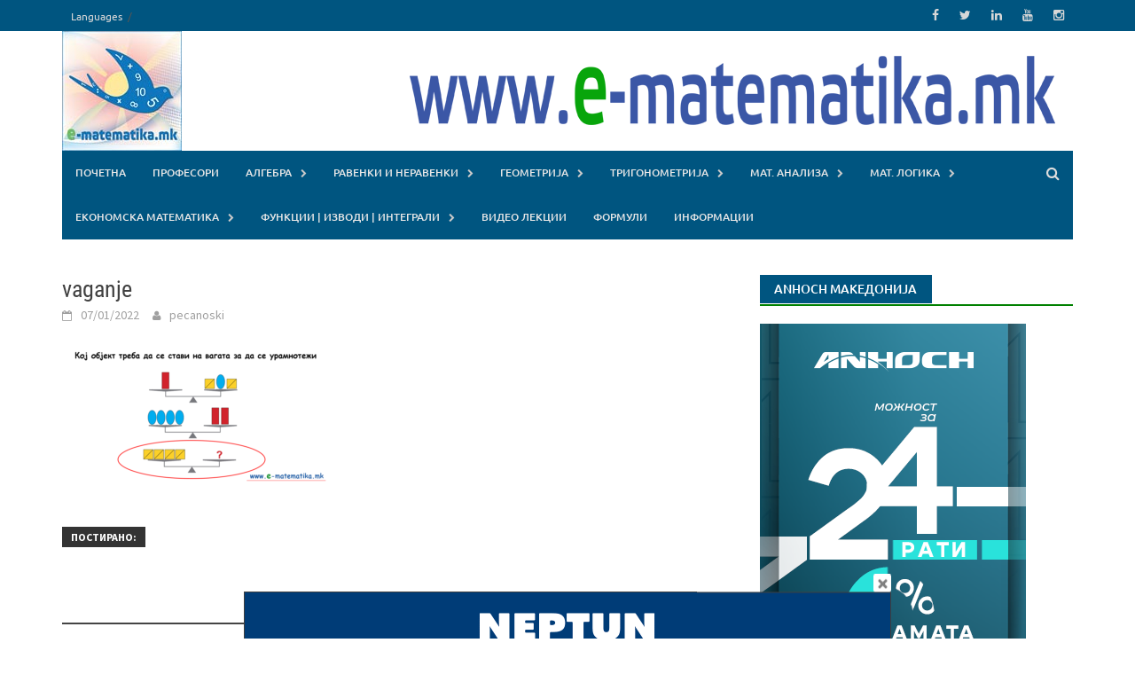

--- FILE ---
content_type: text/html; charset=UTF-8
request_url: https://www.e-matematika.mk/archives/6128/vaganje
body_size: 82074
content:
<!DOCTYPE html>
<html lang="mk-MK">
<head>
<meta charset="UTF-8">
<meta name="viewport" content="width=device-width, initial-scale=1">
<link rel="profile" href="http://gmpg.org/xfn/11">
<link rel="pingback" href="https://www.e-matematika.mk/xmlrpc.php">
<title>vaganje &#8211; MATEMATИKA</title>
<meta name='robots' content='max-image-preview:large' />
<!-- Jetpack Site Verification Tags -->
<meta name="google-site-verification" content="kmWrfQrRxzHZ1sMB7dh42K98MxzXwjrqG5vzLgnQ_G0" />
<link rel='dns-prefetch' href='//www.googletagmanager.com' />
<link rel='dns-prefetch' href='//stats.wp.com' />
<link rel='dns-prefetch' href='//pagead2.googlesyndication.com' />
<link rel='preconnect' href='//c0.wp.com' />
<link rel="alternate" type="application/rss+xml" title="MATEMATИKA &raquo; Фид" href="https://www.e-matematika.mk/feed" />
<link rel="alternate" type="application/rss+xml" title="MATEMATИKA &raquo; фидови за коментари" href="https://www.e-matematika.mk/comments/feed" />
<link rel="alternate" type="application/rss+xml" title="MATEMATИKA &raquo; vaganje фидови за коментари" href="https://www.e-matematika.mk/archives/6128/vaganje/feed" />
<link rel="alternate" title="oEmbed (JSON)" type="application/json+oembed" href="https://www.e-matematika.mk/wp-json/oembed/1.0/embed?url=https%3A%2F%2Fwww.e-matematika.mk%2Farchives%2F6128%2Fvaganje" />
<link rel="alternate" title="oEmbed (XML)" type="text/xml+oembed" href="https://www.e-matematika.mk/wp-json/oembed/1.0/embed?url=https%3A%2F%2Fwww.e-matematika.mk%2Farchives%2F6128%2Fvaganje&#038;format=xml" />
<style id='wp-img-auto-sizes-contain-inline-css' type='text/css'>
img:is([sizes=auto i],[sizes^="auto," i]){contain-intrinsic-size:3000px 1500px}
/*# sourceURL=wp-img-auto-sizes-contain-inline-css */
</style>
<style id='wp-emoji-styles-inline-css' type='text/css'>

	img.wp-smiley, img.emoji {
		display: inline !important;
		border: none !important;
		box-shadow: none !important;
		height: 1em !important;
		width: 1em !important;
		margin: 0 0.07em !important;
		vertical-align: -0.1em !important;
		background: none !important;
		padding: 0 !important;
	}
/*# sourceURL=wp-emoji-styles-inline-css */
</style>
<style id='wp-block-library-inline-css' type='text/css'>
:root{--wp-block-synced-color:#7a00df;--wp-block-synced-color--rgb:122,0,223;--wp-bound-block-color:var(--wp-block-synced-color);--wp-editor-canvas-background:#ddd;--wp-admin-theme-color:#007cba;--wp-admin-theme-color--rgb:0,124,186;--wp-admin-theme-color-darker-10:#006ba1;--wp-admin-theme-color-darker-10--rgb:0,107,160.5;--wp-admin-theme-color-darker-20:#005a87;--wp-admin-theme-color-darker-20--rgb:0,90,135;--wp-admin-border-width-focus:2px}@media (min-resolution:192dpi){:root{--wp-admin-border-width-focus:1.5px}}.wp-element-button{cursor:pointer}:root .has-very-light-gray-background-color{background-color:#eee}:root .has-very-dark-gray-background-color{background-color:#313131}:root .has-very-light-gray-color{color:#eee}:root .has-very-dark-gray-color{color:#313131}:root .has-vivid-green-cyan-to-vivid-cyan-blue-gradient-background{background:linear-gradient(135deg,#00d084,#0693e3)}:root .has-purple-crush-gradient-background{background:linear-gradient(135deg,#34e2e4,#4721fb 50%,#ab1dfe)}:root .has-hazy-dawn-gradient-background{background:linear-gradient(135deg,#faaca8,#dad0ec)}:root .has-subdued-olive-gradient-background{background:linear-gradient(135deg,#fafae1,#67a671)}:root .has-atomic-cream-gradient-background{background:linear-gradient(135deg,#fdd79a,#004a59)}:root .has-nightshade-gradient-background{background:linear-gradient(135deg,#330968,#31cdcf)}:root .has-midnight-gradient-background{background:linear-gradient(135deg,#020381,#2874fc)}:root{--wp--preset--font-size--normal:16px;--wp--preset--font-size--huge:42px}.has-regular-font-size{font-size:1em}.has-larger-font-size{font-size:2.625em}.has-normal-font-size{font-size:var(--wp--preset--font-size--normal)}.has-huge-font-size{font-size:var(--wp--preset--font-size--huge)}.has-text-align-center{text-align:center}.has-text-align-left{text-align:left}.has-text-align-right{text-align:right}.has-fit-text{white-space:nowrap!important}#end-resizable-editor-section{display:none}.aligncenter{clear:both}.items-justified-left{justify-content:flex-start}.items-justified-center{justify-content:center}.items-justified-right{justify-content:flex-end}.items-justified-space-between{justify-content:space-between}.screen-reader-text{border:0;clip-path:inset(50%);height:1px;margin:-1px;overflow:hidden;padding:0;position:absolute;width:1px;word-wrap:normal!important}.screen-reader-text:focus{background-color:#ddd;clip-path:none;color:#444;display:block;font-size:1em;height:auto;left:5px;line-height:normal;padding:15px 23px 14px;text-decoration:none;top:5px;width:auto;z-index:100000}html :where(.has-border-color){border-style:solid}html :where([style*=border-top-color]){border-top-style:solid}html :where([style*=border-right-color]){border-right-style:solid}html :where([style*=border-bottom-color]){border-bottom-style:solid}html :where([style*=border-left-color]){border-left-style:solid}html :where([style*=border-width]){border-style:solid}html :where([style*=border-top-width]){border-top-style:solid}html :where([style*=border-right-width]){border-right-style:solid}html :where([style*=border-bottom-width]){border-bottom-style:solid}html :where([style*=border-left-width]){border-left-style:solid}html :where(img[class*=wp-image-]){height:auto;max-width:100%}:where(figure){margin:0 0 1em}html :where(.is-position-sticky){--wp-admin--admin-bar--position-offset:var(--wp-admin--admin-bar--height,0px)}@media screen and (max-width:600px){html :where(.is-position-sticky){--wp-admin--admin-bar--position-offset:0px}}

/*# sourceURL=wp-block-library-inline-css */
</style><style id='wp-block-paragraph-inline-css' type='text/css'>
.is-small-text{font-size:.875em}.is-regular-text{font-size:1em}.is-large-text{font-size:2.25em}.is-larger-text{font-size:3em}.has-drop-cap:not(:focus):first-letter{float:left;font-size:8.4em;font-style:normal;font-weight:100;line-height:.68;margin:.05em .1em 0 0;text-transform:uppercase}body.rtl .has-drop-cap:not(:focus):first-letter{float:none;margin-left:.1em}p.has-drop-cap.has-background{overflow:hidden}:root :where(p.has-background){padding:1.25em 2.375em}:where(p.has-text-color:not(.has-link-color)) a{color:inherit}p.has-text-align-left[style*="writing-mode:vertical-lr"],p.has-text-align-right[style*="writing-mode:vertical-rl"]{rotate:180deg}
/*# sourceURL=https://c0.wp.com/c/6.9/wp-includes/blocks/paragraph/style.min.css */
</style>
<style id='global-styles-inline-css' type='text/css'>
:root{--wp--preset--aspect-ratio--square: 1;--wp--preset--aspect-ratio--4-3: 4/3;--wp--preset--aspect-ratio--3-4: 3/4;--wp--preset--aspect-ratio--3-2: 3/2;--wp--preset--aspect-ratio--2-3: 2/3;--wp--preset--aspect-ratio--16-9: 16/9;--wp--preset--aspect-ratio--9-16: 9/16;--wp--preset--color--black: #000000;--wp--preset--color--cyan-bluish-gray: #abb8c3;--wp--preset--color--white: #ffffff;--wp--preset--color--pale-pink: #f78da7;--wp--preset--color--vivid-red: #cf2e2e;--wp--preset--color--luminous-vivid-orange: #ff6900;--wp--preset--color--luminous-vivid-amber: #fcb900;--wp--preset--color--light-green-cyan: #7bdcb5;--wp--preset--color--vivid-green-cyan: #00d084;--wp--preset--color--pale-cyan-blue: #8ed1fc;--wp--preset--color--vivid-cyan-blue: #0693e3;--wp--preset--color--vivid-purple: #9b51e0;--wp--preset--gradient--vivid-cyan-blue-to-vivid-purple: linear-gradient(135deg,rgb(6,147,227) 0%,rgb(155,81,224) 100%);--wp--preset--gradient--light-green-cyan-to-vivid-green-cyan: linear-gradient(135deg,rgb(122,220,180) 0%,rgb(0,208,130) 100%);--wp--preset--gradient--luminous-vivid-amber-to-luminous-vivid-orange: linear-gradient(135deg,rgb(252,185,0) 0%,rgb(255,105,0) 100%);--wp--preset--gradient--luminous-vivid-orange-to-vivid-red: linear-gradient(135deg,rgb(255,105,0) 0%,rgb(207,46,46) 100%);--wp--preset--gradient--very-light-gray-to-cyan-bluish-gray: linear-gradient(135deg,rgb(238,238,238) 0%,rgb(169,184,195) 100%);--wp--preset--gradient--cool-to-warm-spectrum: linear-gradient(135deg,rgb(74,234,220) 0%,rgb(151,120,209) 20%,rgb(207,42,186) 40%,rgb(238,44,130) 60%,rgb(251,105,98) 80%,rgb(254,248,76) 100%);--wp--preset--gradient--blush-light-purple: linear-gradient(135deg,rgb(255,206,236) 0%,rgb(152,150,240) 100%);--wp--preset--gradient--blush-bordeaux: linear-gradient(135deg,rgb(254,205,165) 0%,rgb(254,45,45) 50%,rgb(107,0,62) 100%);--wp--preset--gradient--luminous-dusk: linear-gradient(135deg,rgb(255,203,112) 0%,rgb(199,81,192) 50%,rgb(65,88,208) 100%);--wp--preset--gradient--pale-ocean: linear-gradient(135deg,rgb(255,245,203) 0%,rgb(182,227,212) 50%,rgb(51,167,181) 100%);--wp--preset--gradient--electric-grass: linear-gradient(135deg,rgb(202,248,128) 0%,rgb(113,206,126) 100%);--wp--preset--gradient--midnight: linear-gradient(135deg,rgb(2,3,129) 0%,rgb(40,116,252) 100%);--wp--preset--font-size--small: 13px;--wp--preset--font-size--medium: 20px;--wp--preset--font-size--large: 36px;--wp--preset--font-size--x-large: 42px;--wp--preset--spacing--20: 0.44rem;--wp--preset--spacing--30: 0.67rem;--wp--preset--spacing--40: 1rem;--wp--preset--spacing--50: 1.5rem;--wp--preset--spacing--60: 2.25rem;--wp--preset--spacing--70: 3.38rem;--wp--preset--spacing--80: 5.06rem;--wp--preset--shadow--natural: 6px 6px 9px rgba(0, 0, 0, 0.2);--wp--preset--shadow--deep: 12px 12px 50px rgba(0, 0, 0, 0.4);--wp--preset--shadow--sharp: 6px 6px 0px rgba(0, 0, 0, 0.2);--wp--preset--shadow--outlined: 6px 6px 0px -3px rgb(255, 255, 255), 6px 6px rgb(0, 0, 0);--wp--preset--shadow--crisp: 6px 6px 0px rgb(0, 0, 0);}:where(.is-layout-flex){gap: 0.5em;}:where(.is-layout-grid){gap: 0.5em;}body .is-layout-flex{display: flex;}.is-layout-flex{flex-wrap: wrap;align-items: center;}.is-layout-flex > :is(*, div){margin: 0;}body .is-layout-grid{display: grid;}.is-layout-grid > :is(*, div){margin: 0;}:where(.wp-block-columns.is-layout-flex){gap: 2em;}:where(.wp-block-columns.is-layout-grid){gap: 2em;}:where(.wp-block-post-template.is-layout-flex){gap: 1.25em;}:where(.wp-block-post-template.is-layout-grid){gap: 1.25em;}.has-black-color{color: var(--wp--preset--color--black) !important;}.has-cyan-bluish-gray-color{color: var(--wp--preset--color--cyan-bluish-gray) !important;}.has-white-color{color: var(--wp--preset--color--white) !important;}.has-pale-pink-color{color: var(--wp--preset--color--pale-pink) !important;}.has-vivid-red-color{color: var(--wp--preset--color--vivid-red) !important;}.has-luminous-vivid-orange-color{color: var(--wp--preset--color--luminous-vivid-orange) !important;}.has-luminous-vivid-amber-color{color: var(--wp--preset--color--luminous-vivid-amber) !important;}.has-light-green-cyan-color{color: var(--wp--preset--color--light-green-cyan) !important;}.has-vivid-green-cyan-color{color: var(--wp--preset--color--vivid-green-cyan) !important;}.has-pale-cyan-blue-color{color: var(--wp--preset--color--pale-cyan-blue) !important;}.has-vivid-cyan-blue-color{color: var(--wp--preset--color--vivid-cyan-blue) !important;}.has-vivid-purple-color{color: var(--wp--preset--color--vivid-purple) !important;}.has-black-background-color{background-color: var(--wp--preset--color--black) !important;}.has-cyan-bluish-gray-background-color{background-color: var(--wp--preset--color--cyan-bluish-gray) !important;}.has-white-background-color{background-color: var(--wp--preset--color--white) !important;}.has-pale-pink-background-color{background-color: var(--wp--preset--color--pale-pink) !important;}.has-vivid-red-background-color{background-color: var(--wp--preset--color--vivid-red) !important;}.has-luminous-vivid-orange-background-color{background-color: var(--wp--preset--color--luminous-vivid-orange) !important;}.has-luminous-vivid-amber-background-color{background-color: var(--wp--preset--color--luminous-vivid-amber) !important;}.has-light-green-cyan-background-color{background-color: var(--wp--preset--color--light-green-cyan) !important;}.has-vivid-green-cyan-background-color{background-color: var(--wp--preset--color--vivid-green-cyan) !important;}.has-pale-cyan-blue-background-color{background-color: var(--wp--preset--color--pale-cyan-blue) !important;}.has-vivid-cyan-blue-background-color{background-color: var(--wp--preset--color--vivid-cyan-blue) !important;}.has-vivid-purple-background-color{background-color: var(--wp--preset--color--vivid-purple) !important;}.has-black-border-color{border-color: var(--wp--preset--color--black) !important;}.has-cyan-bluish-gray-border-color{border-color: var(--wp--preset--color--cyan-bluish-gray) !important;}.has-white-border-color{border-color: var(--wp--preset--color--white) !important;}.has-pale-pink-border-color{border-color: var(--wp--preset--color--pale-pink) !important;}.has-vivid-red-border-color{border-color: var(--wp--preset--color--vivid-red) !important;}.has-luminous-vivid-orange-border-color{border-color: var(--wp--preset--color--luminous-vivid-orange) !important;}.has-luminous-vivid-amber-border-color{border-color: var(--wp--preset--color--luminous-vivid-amber) !important;}.has-light-green-cyan-border-color{border-color: var(--wp--preset--color--light-green-cyan) !important;}.has-vivid-green-cyan-border-color{border-color: var(--wp--preset--color--vivid-green-cyan) !important;}.has-pale-cyan-blue-border-color{border-color: var(--wp--preset--color--pale-cyan-blue) !important;}.has-vivid-cyan-blue-border-color{border-color: var(--wp--preset--color--vivid-cyan-blue) !important;}.has-vivid-purple-border-color{border-color: var(--wp--preset--color--vivid-purple) !important;}.has-vivid-cyan-blue-to-vivid-purple-gradient-background{background: var(--wp--preset--gradient--vivid-cyan-blue-to-vivid-purple) !important;}.has-light-green-cyan-to-vivid-green-cyan-gradient-background{background: var(--wp--preset--gradient--light-green-cyan-to-vivid-green-cyan) !important;}.has-luminous-vivid-amber-to-luminous-vivid-orange-gradient-background{background: var(--wp--preset--gradient--luminous-vivid-amber-to-luminous-vivid-orange) !important;}.has-luminous-vivid-orange-to-vivid-red-gradient-background{background: var(--wp--preset--gradient--luminous-vivid-orange-to-vivid-red) !important;}.has-very-light-gray-to-cyan-bluish-gray-gradient-background{background: var(--wp--preset--gradient--very-light-gray-to-cyan-bluish-gray) !important;}.has-cool-to-warm-spectrum-gradient-background{background: var(--wp--preset--gradient--cool-to-warm-spectrum) !important;}.has-blush-light-purple-gradient-background{background: var(--wp--preset--gradient--blush-light-purple) !important;}.has-blush-bordeaux-gradient-background{background: var(--wp--preset--gradient--blush-bordeaux) !important;}.has-luminous-dusk-gradient-background{background: var(--wp--preset--gradient--luminous-dusk) !important;}.has-pale-ocean-gradient-background{background: var(--wp--preset--gradient--pale-ocean) !important;}.has-electric-grass-gradient-background{background: var(--wp--preset--gradient--electric-grass) !important;}.has-midnight-gradient-background{background: var(--wp--preset--gradient--midnight) !important;}.has-small-font-size{font-size: var(--wp--preset--font-size--small) !important;}.has-medium-font-size{font-size: var(--wp--preset--font-size--medium) !important;}.has-large-font-size{font-size: var(--wp--preset--font-size--large) !important;}.has-x-large-font-size{font-size: var(--wp--preset--font-size--x-large) !important;}
/*# sourceURL=global-styles-inline-css */
</style>

<style id='classic-theme-styles-inline-css' type='text/css'>
/*! This file is auto-generated */
.wp-block-button__link{color:#fff;background-color:#32373c;border-radius:9999px;box-shadow:none;text-decoration:none;padding:calc(.667em + 2px) calc(1.333em + 2px);font-size:1.125em}.wp-block-file__button{background:#32373c;color:#fff;text-decoration:none}
/*# sourceURL=/wp-includes/css/classic-themes.min.css */
</style>
<link rel='stylesheet' id='theme.css-css' href='https://www.e-matematika.mk/wp-content/plugins/popup-builder/public/css/theme.css?ver=4.4.3' type='text/css' media='all' />
<link rel='stylesheet' id='sbfp_style-css' href='https://www.e-matematika.mk/wp-content/plugins/statebuilt-facebook-page-like-popup/assets/sbfp.css?ver=6.9' type='text/css' media='all' />
<link rel='stylesheet' id='awaken-font-awesome-css' href='https://www.e-matematika.mk/wp-content/themes/awaken/css/font-awesome.min.css?ver=4.4.0' type='text/css' media='all' />
<link rel='stylesheet' id='bootstrap.css-css' href='https://www.e-matematika.mk/wp-content/themes/awaken/css/bootstrap.min.css?ver=all' type='text/css' media='all' />
<link rel='stylesheet' id='awaken-style-css' href='https://www.e-matematika.mk/wp-content/themes/awaken/style.css?ver=2.3.1' type='text/css' media='all' />
<link rel='stylesheet' id='awaken-fonts-css' href='https://www.e-matematika.mk/wp-content/themes/awaken/css/fonts.css' type='text/css' media='all' />
<script type="text/javascript" src="https://c0.wp.com/c/6.9/wp-includes/js/jquery/jquery.min.js" id="jquery-core-js"></script>
<script type="text/javascript" src="https://c0.wp.com/c/6.9/wp-includes/js/jquery/jquery-migrate.min.js" id="jquery-migrate-js"></script>
<script type="text/javascript" id="Popup.js-js-before">
/* <![CDATA[ */
var sgpbPublicUrl = "https:\/\/www.e-matematika.mk\/wp-content\/plugins\/popup-builder\/public\/";
var SGPB_JS_LOCALIZATION = {"imageSupportAlertMessage":"Only image files supported","pdfSupportAlertMessage":"Only pdf files supported","areYouSure":"Are you sure?","addButtonSpinner":"L","audioSupportAlertMessage":"Only audio files supported (e.g.: mp3, wav, m4a, ogg)","publishPopupBeforeElementor":"Please, publish the popup before starting to use Elementor with it!","publishPopupBeforeDivi":"Please, publish the popup before starting to use Divi Builder with it!","closeButtonAltText":"Close"};
//# sourceURL=Popup.js-js-before
/* ]]> */
</script>
<script type="text/javascript" src="https://www.e-matematika.mk/wp-content/plugins/popup-builder/public/js/Popup.js?ver=4.4.3" id="Popup.js-js"></script>
<script type="text/javascript" src="https://www.e-matematika.mk/wp-content/plugins/popup-builder/public/js/PopupConfig.js?ver=4.4.3" id="PopupConfig.js-js"></script>
<script type="text/javascript" id="PopupBuilder.js-js-before">
/* <![CDATA[ */
var SGPB_POPUP_PARAMS = {"popupTypeAgeRestriction":"ageRestriction","defaultThemeImages":{"1":"https:\/\/www.e-matematika.mk\/wp-content\/plugins\/popup-builder\/public\/img\/theme_1\/close.png","2":"https:\/\/www.e-matematika.mk\/wp-content\/plugins\/popup-builder\/public\/img\/theme_2\/close.png","3":"https:\/\/www.e-matematika.mk\/wp-content\/plugins\/popup-builder\/public\/img\/theme_3\/close.png","5":"https:\/\/www.e-matematika.mk\/wp-content\/plugins\/popup-builder\/public\/img\/theme_5\/close.png","6":"https:\/\/www.e-matematika.mk\/wp-content\/plugins\/popup-builder\/public\/img\/theme_6\/close.png"},"homePageUrl":"https:\/\/www.e-matematika.mk\/","isPreview":false,"convertedIdsReverse":[],"dontShowPopupExpireTime":365,"conditionalJsClasses":[],"disableAnalyticsGeneral":false};
var SGPB_JS_PACKAGES = {"packages":{"current":1,"free":1,"silver":2,"gold":3,"platinum":4},"extensions":{"geo-targeting":false,"advanced-closing":false}};
var SGPB_JS_PARAMS = {"ajaxUrl":"https:\/\/www.e-matematika.mk\/wp-admin\/admin-ajax.php","nonce":"fe47929cf0"};
//# sourceURL=PopupBuilder.js-js-before
/* ]]> */
</script>
<script type="text/javascript" src="https://www.e-matematika.mk/wp-content/plugins/popup-builder/public/js/PopupBuilder.js?ver=4.4.3" id="PopupBuilder.js-js"></script>

<!-- Google tag (gtag.js) snippet added by Site Kit -->
<!-- Google Analytics snippet added by Site Kit -->
<script type="text/javascript" src="https://www.googletagmanager.com/gtag/js?id=GT-KVN7FN5" id="google_gtagjs-js" async></script>
<script type="text/javascript" id="google_gtagjs-js-after">
/* <![CDATA[ */
window.dataLayer = window.dataLayer || [];function gtag(){dataLayer.push(arguments);}
gtag("set","linker",{"domains":["www.e-matematika.mk"]});
gtag("js", new Date());
gtag("set", "developer_id.dZTNiMT", true);
gtag("config", "GT-KVN7FN5");
//# sourceURL=google_gtagjs-js-after
/* ]]> */
</script>
<link rel="https://api.w.org/" href="https://www.e-matematika.mk/wp-json/" /><link rel="alternate" title="JSON" type="application/json" href="https://www.e-matematika.mk/wp-json/wp/v2/media/6129" /><link rel="EditURI" type="application/rsd+xml" title="RSD" href="https://www.e-matematika.mk/xmlrpc.php?rsd" />
<meta name="generator" content="WordPress 6.9" />
<link rel="canonical" href="https://www.e-matematika.mk/archives/6128/vaganje" />
<link rel='shortlink' href='https://www.e-matematika.mk/?p=6129' />
<meta name="generator" content="Site Kit by Google 1.171.0" />	<style>img#wpstats{display:none}</style>
		<style>.site-title {
  font-family: 'ubuntu', sans-serif;
  font-size: 36px;
  font-weight: 500;
  margin: 30px 0 0 20px;
}
.site-title a {
  color: #005580;
  text-decoration: none;
}
.site-title a:hover {
  color: #333;
}

.site-description {
  color: #7e7e7e;
  font-family: 'Source Sans Pro', sans-serif;
  font-size: 16px;
  margin: 0 0 30px 20px;
}

.main-navigation a {
  color: #e6e6e6;
  line-height: 20px;
  padding: 15px 15px;
  -webkit-transition: all 0.2s ease-in-out;
  -moz-transition: all 0.2s ease-in-out;
  -ms-transition: all 0.2s ease-in-out;
  -o-transition: all 0.2s ease-in-out;
  transition: all 0.2s ease-in-out;
}

.main-navigation a:hover {
  background: #008000;
  color: #ffffff;
}

.main-navigation li.current-menu-item {
  background-color:#008000;
}

.main-navigation {
  background: #005580;
  font-family: "Ubuntu", sans-serif;
  font-size: 12px;
  font-size: 1.2rem;
  font-weight: 500;
  text-transform: uppercase;
}

.main-navigation ul ul {
  background-color: #006699;
  font-size: 14px;
  font-size: 1.3rem;
  font-weight: normal;
  text-transform: none;
  padding: 10px;
}

.main-navigation ul ul a {
  color: #f2f2f2;
  line-height: 20px;
  padding: 10px 15px;
}
.main-navigation ul ul a:hover {
  background: #008000;
}

.top-nav {
  background: #005580;
}

.responsive-mainnav,
.responsive-topnav {
  background: #006699;
  display: none;
}

.responsive-mainnav li a,
.responsive-topnav li a {
  color: #e6e6e6;
  line-height: 26px;
  padding: 10px 15px;
  text-decoration: none;
  display: block;
}
.responsive-mainnav li a:hover,
.responsive-topnav li a:hover {
  background: #008000;
}

.page-numbers a {
  background-color: #383732;
  color: #fff;
  padding: 10px 15px;
  font-size: 16px;
  font-size: 1.6rem;
  font-weight: bold;
}
.page-numbers a:hover {
  background: #fa5742;
}
.page-numbers .current {
  background: #008000;
  color: #fff;
  padding: 10px 15px;
  font-size: 16px;
  font-size: 1.6rem;
  font-weight: bold;
}

.widget {
	
  margin: 0 0 2.5em;
  /* Make sure select elements fit in widgets */
}
.widget select {
  max-width: 100%;
}

.main-widget-area ul {
  list-style: none;
	
  margin: 0;
}
.main-widget-area ul li {
  margin: 0.4em 0;
  padding: 0 1.2em;
}
.main-widget-area ul li a {
  color: #383732;
}
.main-widget-area ul li a:hover {
  text-decoration: none;
  color: #008000;
}
.main-widget-area .widget-title {
  background: #005580;
  color: white;
  display: inline-block;
  font-family: "Ubuntu", sans-serif;
  font-size: 14px;
  font-size: 1.4rem;
  font-weight: 500;
  height: 32px;
  line-height: 32px;
  margin: 0 0 1px 0;
  padding: 0 1.2em;
  text-transform: uppercase;
}

.widget-title-container {
  border-bottom: 2px solid #008000;
  margin-bottom: 20px;
}

/* Професори*/

/* Додава простор помеѓу главните две колони */
.wp-block-columns {
    gap: 20px;
}

.profesor-card {
    background-color: #f9f9f9;
    border: 1px solid #e0e0e0;
    border-radius: 8px;
    padding: 15px;
    box-shadow: 0 4px 8px rgba(0,0,0,0.05);
    transition: transform 0.3s ease, box-shadow 0.3s ease;
}

.profesor-card:hover {
    transform: translateY(-5px);
    box-shadow: 0 8px 16px rgba(0,0,0,0.1);
}

.profesor-card .wp-block-columns {
    align-items: center;
    gap: 20px;
}

.profesor-card .wp-block-image {
    margin: 0;
}

.profesor-card .wp-block-column .wp-block-heading,
.profesor-card .wp-block-column p {
    margin-top: 0;
    margin-bottom: 0;
}

.profesor-card .wp-block-column h4 a {
    color: #0073aa;
    text-decoration: none;
}

/* Прилагодување за мобилни уреди */
@media (max-width: 600px) {
    .wp-block-columns {
        gap: 0; /* На мобилни уреди, просторот меѓу колоните се отстранува */
    }
    .profesor-card .wp-block-columns {
        flex-direction: column;
        text-align: center;
    }
}



/* Kod za Profil na Profesor */

.teacher-profile-card {
    max-width: 600px;
    margin: 40px auto;
    padding: 20px;
    border: 3px solid #FF5733;
    border-radius: 10px;
    font-family: Arial, sans-serif;
    background-color: #fff;
    box-shadow: 0 4px 8px rgba(0, 0, 0, 0.1);
}

.profile-header {
    display: flex;
    flex-direction: column;
    align-items: center;
    text-align: center;
    padding-bottom: 20px;
    border-bottom: 2px solid #FF5733;
}

.profile-photo img {
    width: 150px;
    height: 150px;
    border-radius: 50%;
    border: none;
    object-fit: cover;
    margin-bottom: 15px;
}

/* ------------------------------------------- */
/* ИЗМЕНЕТ СТИЛ НА ИМЕ И ИНФОРМАЦИИ */
/* ------------------------------------------- */

.profile-info h2 {
    /* Големина на името */
    font-size: 2.2em; 
    margin: 5px 0 10px 0;
    /* Светло црвена боја */
    color: #E74C3C; 
    font-weight: 700;
}

.profile-info p {
    margin: 5px 0;
    /* Посветла боја за локација и титула */
    color: #E74C3C; 
    line-height: 1.4;
}

/* Специфичен стил за локација */
.profile-info p.location {
    font-size: 1.1em;
    font-style: italic;
    color: #333; /* Може да остане и темно сива за контраст */
    margin-top: 0;
}

/* Специфичен стил за титула/образование */
.profile-info p.title {
    font-size: 1.2em;
    font-weight: bold;
    color: #333; /* Може да остане и темно сива за контраст */
}

/* ------------------------------------------- */
/* ОСТАНАТИОТ КОД ОСТАНУВА ИСТ */
/* ------------------------------------------- */

.profile-details,
.profile-contact {
    padding: 20px 0;
}

.profile-details h3 {
    text-align: center;
    color: #FF5733;
    font-size: 1.5em;
    border-bottom: 2px solid #FF5733;
    padding-bottom: 10px;
    margin-top: 0;
}

.profile-contact h4.contact-title {
    text-align: center;
    color: #ff0000;
    margin-bottom: 15px;
}

/* Style for mobile devices and smaller tablets */
@media (max-width: 767px) {
    .teacher-profile-card {
        padding: 15px;
    }
}

/* Styles for desktop and larger screens */
@media (min-width: 768px) {
    .profile-header {
        flex-direction: row;
        text-align: left;
        align-items: flex-start;
    }

    .profile-photo {
        margin-right: 30px;
        margin-bottom: 0;
    }

    .profile-photo img {
        width: 193px;
        height: 200px;
        border-radius: 10px;
        object-fit: contain;
        border: none;
    }

    .profile-info {
        flex: 1;
    }

    .profile-details h3 {
        text-align: left;
    }
}</style>
<!-- Google AdSense meta tags added by Site Kit -->
<meta name="google-adsense-platform-account" content="ca-host-pub-2644536267352236">
<meta name="google-adsense-platform-domain" content="sitekit.withgoogle.com">
<!-- End Google AdSense meta tags added by Site Kit -->
<meta name="description" content="Полесно совладување на материјалот" />

<!-- Google AdSense snippet added by Site Kit -->
<script type="text/javascript" async="async" src="https://pagead2.googlesyndication.com/pagead/js/adsbygoogle.js?client=ca-pub-1831043731335007&amp;host=ca-host-pub-2644536267352236" crossorigin="anonymous"></script>

<!-- End Google AdSense snippet added by Site Kit -->

<!-- Jetpack Open Graph Tags -->
<meta property="og:type" content="article" />
<meta property="og:title" content="vaganje" />
<meta property="og:url" content="https://www.e-matematika.mk/archives/6128/vaganje" />
<meta property="og:description" content="Visit the post for more." />
<meta property="article:published_time" content="2022-01-06T23:19:41+00:00" />
<meta property="article:modified_time" content="2022-01-06T23:19:41+00:00" />
<meta property="og:site_name" content="MATEMATИKA" />
<meta property="og:image" content="https://www.e-matematika.mk/wp-content/uploads/vaganje.png" />
<meta property="og:image:alt" content="" />
<meta property="og:locale" content="mk_MK" />
<meta name="twitter:text:title" content="vaganje" />
<meta name="twitter:image" content="https://www.e-matematika.mk/wp-content/uploads/vaganje.png?w=640" />
<meta name="twitter:card" content="summary_large_image" />
<meta name="twitter:description" content="Visit the post for more." />

<!-- End Jetpack Open Graph Tags -->
<link rel="icon" href="https://www.e-matematika.mk/wp-content/uploads/cropped-LOGO-Favicon-32x32.jpg" sizes="32x32" />
<link rel="icon" href="https://www.e-matematika.mk/wp-content/uploads/cropped-LOGO-Favicon-192x192.jpg" sizes="192x192" />
<link rel="apple-touch-icon" href="https://www.e-matematika.mk/wp-content/uploads/cropped-LOGO-Favicon-180x180.jpg" />
<meta name="msapplication-TileImage" content="https://www.e-matematika.mk/wp-content/uploads/cropped-LOGO-Favicon-270x270.jpg" />
        <style type="text/css" id="rmwr-dynamic-css">
        .read-link {
            font-weight: normal;
            color: #000000;
            background: #ffffff;
            padding: 0px;
            border-bottom: 1px solid #000000;
            -webkit-box-shadow: none !important;
            box-shadow: none !important;
            cursor: pointer;
            text-decoration: none;
            display: inline-block;
            border-top: none;
            border-left: none;
            border-right: none;
            transition: color 0.3s ease, background-color 0.3s ease;
        }
        
        .read-link:hover,
        .read-link:focus {
            color: #191919;
            text-decoration: none;
            outline: 2px solid #000000;
            outline-offset: 2px;
        }
        
        .read-link:focus {
            outline: 2px solid #000000;
            outline-offset: 2px;
        }
        
        .read_div {
            margin-top: 10px;
        }
        
        .read_div[data-animation="fade"] {
            transition: opacity 0.3s ease;
        }
        
        /* Print optimization (Free feature) */
                @media print {
            .read_div[style*="display: none"] {
                display: block !important;
            }
            .read-link {
                display: none !important;
            }
        }
                </style>
        <link rel='stylesheet' id='grunion.css-css' href='https://www.e-matematika.mk/wp-content/plugins/jetpack/jetpack_vendor/automattic/jetpack-forms/src/../dist/contact-form/css/grunion.css?ver=15.4' type='text/css' media='all' />
</head>

<body class="attachment wp-singular attachment-template-default single single-attachment postid-6129 attachmentid-6129 attachment-png wp-embed-responsive wp-theme-awaken group-blog">
<div id="page" class="hfeed site">
	<a class="skip-link screen-reader-text" href="#content">Skip to content</a>
	<header id="masthead" class="site-header" role="banner">
		
		
		<div class="top-nav">
			<div class="container">
				<div class="row">
										<div class="col-xs-12 col-sm-6 col-md-8 ">
													<nav id="top-navigation" class="top-navigation" role="navigation">
								<div class="menu-top-meni-mkd-container"><ul id="menu-top-meni-mkd" class="menu"><li id="menu-item-5219" class="menu-item menu-item-type-custom menu-item-object-custom menu-item-5219"><a href="#pll_switcher">Languages</a></li>
</ul></div>							</nav><!-- #site-navigation -->	
							<a href="#" class="navbutton" id="top-nav-button">Мени</a>
							<div class="responsive-topnav"></div>
									
					</div><!-- col-xs-12 col-sm-6 col-md-8 -->
					<div class="col-xs-12 col-sm-6 col-md-4">
						
	<div class="asocial-area">
			<span class="asocial-icon facebook"><a href="https://www.facebook.com/matematika.mk/" target="_blank"><i class="fa fa-facebook"></i></a></span>
				<span class="asocial-icon twitter"><a href="https://twitter.com/e_matematika" target="_blank"><i class="fa fa-twitter"></i></a></span>
				<span class="asocial-icon linkedin"><a href="https://www.linkedin.com/in/pance-pecanoski-3323154/" target="_blank"><i class="fa fa-linkedin"></i></a></span>
				<span class="asocial-icon youtube"><a href="https://www.youtube.com/channel/UC2wJMpJZKpECAG16_CgKGaQ" target="_blank"><i class="fa fa-youtube"></i></a></span>
					<span class="asocial-icon instagram"><a href="https://www.instagram.com/mkd.edukacija/" target="_blank"><i class="fa fa-instagram"></i></a></span>
			</div>
	
					</div><!-- col-xs-12 col-sm-6 col-md-4 -->
				</div><!-- row -->
			</div><!-- .container -->
		</div>
	
	<div class="site-branding">
		<div class="container">
			<div class="site-brand-container">
										<div class="site-logo">
							<a href="https://www.e-matematika.mk/" rel="home"><img src="https://www.e-matematika.mk/wp-content/uploads/LOGO-1_malo-za-sajtot-1.jpg" alt="MATEMATИKA"></a>
						</div>
								</div><!-- .site-brand-container -->
							<div class="header-ad-area">
					<div id="secondary" class="widget-area" role="complementary">
						<aside id="text-23" class="widget widget_text">			<div class="textwidget"><p><a href="http://www.e-matematika.mk"><img fetchpriority="high" decoding="async" class="aligncenter size-full wp-image-3241" src="http://www.e-matematika.mk/wp-content/uploads/e-matematika-Header.png" alt="" width="728" height="90" srcset="https://www.e-matematika.mk/wp-content/uploads/e-matematika-Header.png 728w, https://www.e-matematika.mk/wp-content/uploads/e-matematika-Header-300x37.png 300w" sizes="(max-width: 728px) 100vw, 728px" /></a></p>
</div>
		</aside>					</div><!-- #secondary -->
				</div><!--.header-ad-area-->
						
		</div>
	</div>

	<div class="container">
		<div class="awaken-navigation-container">
			<nav id="site-navigation" class="main-navigation cl-effect-10" role="navigation">
				<div class="menu-glavnomeni-container"><ul id="menu-glavnomeni" class="menu"><li id="menu-item-7539" class="menu-item menu-item-type-custom menu-item-object-custom menu-item-home menu-item-7539"><a href="https://www.e-matematika.mk/">Почетна</a></li>
<li id="menu-item-7549" class="menu-item menu-item-type-post_type menu-item-object-page menu-item-7549"><a href="https://www.e-matematika.mk/profesori">Професори</a></li>
<li id="menu-item-7572" class="menu-item menu-item-type-post_type menu-item-object-page menu-item-has-children menu-item-7572"><a href="https://www.e-matematika.mk/algebra">Алгебра</a>
<ul class="sub-menu">
	<li id="menu-item-7548" class="menu-item menu-item-type-post_type menu-item-object-page menu-item-7548"><a href="https://www.e-matematika.mk/prirodni_broevi">Природни броеви</a></li>
	<li id="menu-item-7571" class="menu-item menu-item-type-post_type menu-item-object-page menu-item-7571"><a href="https://www.e-matematika.mk/celi_broevi">Цели броеви</a></li>
	<li id="menu-item-7553" class="menu-item menu-item-type-post_type menu-item-object-page menu-item-7553"><a href="https://www.e-matematika.mk/racionalni_broevi">Рационални броеви</a></li>
	<li id="menu-item-7554" class="menu-item menu-item-type-post_type menu-item-object-page menu-item-7554"><a href="https://www.e-matematika.mk/realni_broevi">Реални броеви</a></li>
	<li id="menu-item-7588" class="menu-item menu-item-type-post_type menu-item-object-page menu-item-7588"><a href="https://www.e-matematika.mk/kompleksni_broevi">Комплексни броеви</a></li>
	<li id="menu-item-7574" class="menu-item menu-item-type-post_type menu-item-object-page menu-item-7574"><a href="https://www.e-matematika.mk/algebarski_izrazi">Алгебарски рационални изрази</a></li>
	<li id="menu-item-7589" class="menu-item menu-item-type-post_type menu-item-object-page menu-item-7589"><a href="https://www.e-matematika.mk/korenuvanje-2">Коренување</a></li>
	<li id="menu-item-7593" class="menu-item menu-item-type-post_type menu-item-object-page menu-item-7593"><a href="https://www.e-matematika.mk/logaritmiranje">Логаритмирање</a></li>
</ul>
</li>
<li id="menu-item-7551" class="menu-item menu-item-type-post_type menu-item-object-page menu-item-has-children menu-item-7551"><a href="https://www.e-matematika.mk/ravenki_neravenki">Равенки и Неравенки</a>
<ul class="sub-menu">
	<li id="menu-item-7591" class="menu-item menu-item-type-post_type menu-item-object-page menu-item-7591"><a href="https://www.e-matematika.mk/linearni-ravenki-i-neravenki">Линеарни равенки и неравенки</a></li>
	<li id="menu-item-7556" class="menu-item menu-item-type-post_type menu-item-object-page menu-item-7556"><a href="https://www.e-matematika.mk/sistem-linearni-ravenki-i-neravenki">Систем линеарни равенки и неравенки</a></li>
	<li id="menu-item-7586" class="menu-item menu-item-type-post_type menu-item-object-page menu-item-7586"><a href="https://www.e-matematika.mk/kvadratni-ravenki">Квадратни равенки</a></li>
	<li id="menu-item-7552" class="menu-item menu-item-type-post_type menu-item-object-page menu-item-7552"><a href="https://www.e-matematika.mk/ravenki-sto-se-sveduvaat-na-kvadratni">Равенки што се сведуваат на квадратни</a></li>
	<li id="menu-item-7582" class="menu-item menu-item-type-post_type menu-item-object-page menu-item-7582"><a href="https://www.e-matematika.mk/iracionalni-ravenki">Ирационални равенки</a></li>
	<li id="menu-item-7592" class="menu-item menu-item-type-post_type menu-item-object-page menu-item-7592"><a href="https://www.e-matematika.mk/logaritamski-ravenki">Логаритамски равенки</a></li>
	<li id="menu-item-7557" class="menu-item menu-item-type-post_type menu-item-object-page menu-item-7557"><a href="https://www.e-matematika.mk/sistem-edna-linearna-i-kvadratna-ravenka">Систем од една линеарна и една квадратна равенка со две променливи</a></li>
	<li id="menu-item-7585" class="menu-item menu-item-type-post_type menu-item-object-page menu-item-7585"><a href="https://www.e-matematika.mk/kvadratni-neravenki">Квадратни неравенки</a></li>
	<li id="menu-item-7578" class="menu-item menu-item-type-post_type menu-item-object-page menu-item-7578"><a href="https://www.e-matematika.mk/eksponencijalni-ravenki">Експоненцијални равенки</a></li>
	<li id="menu-item-7565" class="menu-item menu-item-type-post_type menu-item-object-page menu-item-7565"><a href="https://www.e-matematika.mk/trigonometriski-ravenki">Тригонометриски равенки</a></li>
</ul>
</li>
<li id="menu-item-7573" class="menu-item menu-item-type-post_type menu-item-object-page menu-item-has-children menu-item-7573"><a href="https://www.e-matematika.mk/geometrija">Геометрија</a>
<ul class="sub-menu">
	<li id="menu-item-7575" class="menu-item menu-item-type-post_type menu-item-object-page menu-item-7575"><a href="https://www.e-matematika.mk/vektori">Вектори</a></li>
	<li id="menu-item-7550" class="menu-item menu-item-type-post_type menu-item-object-page menu-item-7550"><a href="https://www.e-matematika.mk/prava">Равенка на права</a></li>
	<li id="menu-item-7590" class="menu-item menu-item-type-post_type menu-item-object-page menu-item-7590"><a href="https://www.e-matematika.mk/krivi-od-vtor-red">Криви од втор ред</a></li>
	<li id="menu-item-7546" class="menu-item menu-item-type-post_type menu-item-object-page menu-item-7546"><a href="https://www.e-matematika.mk/plostina-na-mnoguagolnik-i-krug">Плоштина на многуаголник</a></li>
	<li id="menu-item-7544" class="menu-item menu-item-type-post_type menu-item-object-page menu-item-7544"><a href="https://www.e-matematika.mk/perimtar-na-kruznica-plostina-na-krug">Периметар на кружница. Плоштина на круг</a></li>
	<li id="menu-item-7545" class="menu-item menu-item-type-post_type menu-item-object-page menu-item-7545"><a href="https://www.e-matematika.mk/plostina-i-volumen">Плоштина и волумен на геометриски тела</a></li>
</ul>
</li>
<li id="menu-item-7563" class="menu-item menu-item-type-post_type menu-item-object-page menu-item-has-children menu-item-7563"><a href="https://www.e-matematika.mk/trigonometrija">Тригонометрија</a>
<ul class="sub-menu">
	<li id="menu-item-7564" class="menu-item menu-item-type-post_type menu-item-object-page menu-item-7564"><a href="https://www.e-matematika.mk/trigonometriska-kruznica">Тригонометриска кружница</a></li>
	<li id="menu-item-7567" class="menu-item menu-item-type-post_type menu-item-object-page menu-item-7567"><a href="https://www.e-matematika.mk/trig-funkc-od-proizvolen-agol">Тригонометриски функции од произволен агол</a></li>
	<li id="menu-item-7566" class="menu-item menu-item-type-post_type menu-item-object-page menu-item-7566"><a href="https://www.e-matematika.mk/trigonometriski-funkcii-od-ostar-agol">Тригонометриски функции од остар агол</a></li>
	<li id="menu-item-7562" class="menu-item menu-item-type-post_type menu-item-object-page menu-item-7562"><a href="https://www.e-matematika.mk/transf-na-trig-funkcii">Трансформација на тригонометриски функции</a></li>
	<li id="menu-item-7543" class="menu-item menu-item-type-post_type menu-item-object-page menu-item-7543"><a href="https://www.e-matematika.mk/osnovni-svojstva-na-trigonometriski-funkcii">Основни својства на тригонометриските функции</a></li>
	<li id="menu-item-7555" class="menu-item menu-item-type-post_type menu-item-object-page menu-item-7555"><a href="https://www.e-matematika.mk/kosoagolen-triagolnik">Решавање косоаголен триаголник</a></li>
</ul>
</li>
<li id="menu-item-7594" class="menu-item menu-item-type-post_type menu-item-object-page menu-item-has-children menu-item-7594"><a href="https://www.e-matematika.mk/matematicka_analiza">Мат. Aнализа</a>
<ul class="sub-menu">
	<li id="menu-item-7541" class="menu-item menu-item-type-post_type menu-item-object-page menu-item-7541"><a href="https://www.e-matematika.mk/matematicka-indukcija">Математичка индукција</a></li>
	<li id="menu-item-7587" class="menu-item menu-item-type-post_type menu-item-object-page menu-item-7587"><a href="https://www.e-matematika.mk/kombinatorika">Комбинаторика</a></li>
	<li id="menu-item-7542" class="menu-item menu-item-type-post_type menu-item-object-page menu-item-7542"><a href="https://www.e-matematika.mk/nizi">Низи</a></li>
</ul>
</li>
<li id="menu-item-7540" class="menu-item menu-item-type-post_type menu-item-object-page menu-item-has-children menu-item-7540"><a href="https://www.e-matematika.mk/logika">Мат. Логика</a>
<ul class="sub-menu">
	<li id="menu-item-7560" class="menu-item menu-item-type-post_type menu-item-object-page menu-item-7560"><a href="https://www.e-matematika.mk/logika-teoremi">Теореми. Методи на докажување</a></li>
	<li id="menu-item-7583" class="menu-item menu-item-type-post_type menu-item-object-page menu-item-7583"><a href="https://www.e-matematika.mk/iskazi">Искази</a></li>
	<li id="menu-item-7584" class="menu-item menu-item-type-post_type menu-item-object-page menu-item-7584"><a href="https://www.e-matematika.mk/iskazni-formuli">Исказни формули</a></li>
</ul>
</li>
<li id="menu-item-7577" class="menu-item menu-item-type-post_type menu-item-object-page menu-item-has-children menu-item-7577"><a href="https://www.e-matematika.mk/ekonomska-matematika">Економска Математика</a>
<ul class="sub-menu">
	<li id="menu-item-7595" class="menu-item menu-item-type-post_type menu-item-object-page menu-item-7595"><a href="https://www.e-matematika.mk/prosta-kamatna-smetka">Проста каматна сметка</a></li>
	<li id="menu-item-7558" class="menu-item menu-item-type-post_type menu-item-object-page menu-item-7558"><a href="https://www.e-matematika.mk/slozena-kamatna-smetka">Сложена камтна сметка</a></li>
</ul>
</li>
<li id="menu-item-7569" class="menu-item menu-item-type-post_type menu-item-object-page menu-item-has-children menu-item-7569"><a href="https://www.e-matematika.mk/funkcii-izvodi-integrali">Функции | Изводи | Интеграли</a>
<ul class="sub-menu">
	<li id="menu-item-7561" class="menu-item menu-item-type-post_type menu-item-object-page menu-item-7561"><a href="https://www.e-matematika.mk/tipovi-funkcii">Типови функции</a></li>
	<li id="menu-item-7570" class="menu-item menu-item-type-post_type menu-item-object-page menu-item-7570"><a href="https://www.e-matematika.mk/funkcii-i-nivnite-svojstva">Функции и нивните својства</a></li>
	<li id="menu-item-7579" class="menu-item menu-item-type-post_type menu-item-object-page menu-item-7579"><a href="https://www.e-matematika.mk/izvodi">Изводи</a></li>
	<li id="menu-item-7580" class="menu-item menu-item-type-post_type menu-item-object-page menu-item-7580"><a href="https://www.e-matematika.mk/integrali">Интеграли</a></li>
</ul>
</li>
<li id="menu-item-7576" class="menu-item menu-item-type-post_type menu-item-object-page menu-item-7576"><a href="https://www.e-matematika.mk/video-lekcii">Видео лекции</a></li>
<li id="menu-item-7568" class="menu-item menu-item-type-post_type menu-item-object-page menu-item-7568"><a href="https://www.e-matematika.mk/formuli">Формули</a></li>
<li id="menu-item-7581" class="menu-item menu-item-type-post_type menu-item-object-page menu-item-7581"><a href="https://www.e-matematika.mk/info">Информации</a></li>
</ul></div>			</nav><!-- #site-navigation -->
			<a href="#" class="navbutton" id="main-nav-button">Главно мени</a>
			<div class="responsive-mainnav"></div>

							<div class="awaken-search-button-icon"></div>
				<div class="awaken-search-box-container">
					<div class="awaken-search-box">
						<form action="https://www.e-matematika.mk/" id="awaken-search-form" method="get">
							<input type="text" value="" name="s" id="s" />
							<input type="submit" value="Пребарај" />
						</form>
					</div><!-- th-search-box -->
				</div><!-- .th-search-box-container -->
			
		</div><!-- .awaken-navigation-container-->
	</div><!-- .container -->
	</header><!-- #masthead -->

	<div id="content" class="site-content">
		<div class="container">

	<div class="row">
<div class="col-xs-12 col-sm-12 col-md-8 ">
	<div id="primary" class="content-area">
		<main id="main" class="site-main" role="main">

		
			
<article id="post-6129" class="post-6129 attachment type-attachment status-inherit hentry">
	<header class="single-entry-header">
		<h1 class="single-entry-title entry-title">vaganje</h1>
		<div class="single-entry-meta">
			<span class="posted-on"><a href="https://www.e-matematika.mk/archives/6128/vaganje" rel="bookmark"><time class="entry-date published updated" datetime="2022-01-07T00:19:41+01:00">07/01/2022</time></a></span><span class="byline"><span class="author vcard"><a class="url fn n" href="https://www.e-matematika.mk/archives/author/pecanoski">pecanoski</a></span></span>					</div><!-- .entry-meta -->
	</header><!-- .entry-header -->

	
	<div class="entry-content">
		<p class="attachment"><a href='https://www.e-matematika.mk/wp-content/uploads/vaganje.png'><img decoding="async" width="300" height="158" src="https://www.e-matematika.mk/wp-content/uploads/vaganje-300x158.png" class="attachment-medium size-medium" alt="" srcset="https://www.e-matematika.mk/wp-content/uploads/vaganje-300x158.png 300w, https://www.e-matematika.mk/wp-content/uploads/vaganje-768x404.png 768w, https://www.e-matematika.mk/wp-content/uploads/vaganje.png 900w" sizes="(max-width: 300px) 100vw, 300px" /></a></p>
			</div><!-- .entry-content -->

	<footer class="single-entry-footer">
		<div class="categorized-under">Постирано:</div><div class="awaken-category-list"></div><div class="clearfix"></div>
	</footer><!-- .entry-footer -->
</article><!-- #post-## -->

				<nav class="navigation post-navigation" role="navigation">
		<h2 class="screen-reader-text">Post navigation</h2>
		<div class="nav-links">
			<div class="nav-previous"><a href="https://www.e-matematika.mk/archives/6128" rel="prev">Квадрат, Правоаголник или Елипса?</a></div>		</div><!-- .nav-links -->
	</nav><!-- .navigation -->
	
			
<div id="comments" class="comments-area">

	
	
	
		<div id="respond" class="comment-respond">
		<h3 id="reply-title" class="comment-reply-title">Напишете коментар <small><a rel="nofollow" id="cancel-comment-reply-link" href="/archives/6128/vaganje#respond" style="display:none;">Откажи одговор</a></small></h3><form action="https://www.e-matematika.mk/wp-comments-post.php" method="post" id="commentform" class="comment-form"><p class="comment-notes"><span id="email-notes">Вашата адреса за е-пошта нема да биде објавена.</span> <span class="required-field-message">Задолжителните полиња се означени со <span class="required">*</span></span></p><p class="comment-form-comment"><label for="comment">Коментар <span class="required">*</span></label> <textarea id="comment" name="comment" cols="45" rows="8" maxlength="65525" required></textarea></p><p class="comment-form-author"><label for="author">Име <span class="required">*</span></label> <input id="author" name="author" type="text" value="" size="30" maxlength="245" autocomplete="name" required /></p>
<p class="comment-form-email"><label for="email">Е-пошта <span class="required">*</span></label> <input id="email" name="email" type="email" value="" size="30" maxlength="100" aria-describedby="email-notes" autocomplete="email" required /></p>
<p class="comment-form-url"><label for="url">Веб страница</label> <input id="url" name="url" type="url" value="" size="30" maxlength="200" autocomplete="url" /></p>
<p class="comment-form-cookies-consent"><input id="wp-comment-cookies-consent" name="wp-comment-cookies-consent" type="checkbox" value="yes" /> <label for="wp-comment-cookies-consent">Зачувај го моето име, е-маил и веб страна во овој пребарувач за следниот пат кога ќе коментирам.</label></p>
<p class="form-submit"><input name="submit" type="submit" id="submit" class="submit" value="Испрати коментар" /> <input type='hidden' name='comment_post_ID' value='6129' id='comment_post_ID' />
<input type='hidden' name='comment_parent' id='comment_parent' value='0' />
</p><p style="display: none;"><input type="hidden" id="akismet_comment_nonce" name="akismet_comment_nonce" value="4d37d79d78" /></p><p style="display: none !important;" class="akismet-fields-container" data-prefix="ak_"><label>&#916;<textarea name="ak_hp_textarea" cols="45" rows="8" maxlength="100"></textarea></label><input type="hidden" id="ak_js_1" name="ak_js" value="8"/><script>document.getElementById( "ak_js_1" ).setAttribute( "value", ( new Date() ).getTime() );</script></p></form>	</div><!-- #respond -->
	
</div><!-- #comments -->

		
		</main><!-- #main -->
	</div><!-- #primary -->
</div><!-- .bootstrap cols -->
<div class="col-xs-12 col-sm-6 col-md-4">
	
<div id="secondary" class="main-widget-area" role="complementary">
	<aside id="custom_html-4" class="widget_text widget widget_custom_html"><div class="widget-title-container"><h3 class="widget-title">Anhoch Македонија</h3></div><div class="textwidget custom-html-widget"><!-- wp:image {"lightbox":{"enabled":false},"id":8005,"sizeSlug":"full","linkDestination":"custom","align":"center"} -->
<figure class="wp-block-image aligncenter size-full"><a href="http://www.anhoch.com"><img src="https://www.e-matematika.mk/wp-content/uploads/300x600na24rati.png" alt="" class="wp-image-8005"/></a></figure>
<!-- /wp:image --></div></aside><aside id="custom_html-9" class="widget_text widget widget_custom_html"><div class="widget-title-container"><h3 class="widget-title">НЕПТУН МАКЕДОНИЈА</h3></div><div class="textwidget custom-html-widget"><!-- wp:image {"lightbox":{"enabled":false},"id":8018,"width":"300px","height":"auto","sizeSlug":"full","linkDestination":"custom","align":"center"} -->
<figure class="wp-block-image aligncenter size-full is-resized"><a href="https://j1l.in/KAi5Io" target="_blank" rel="noreferrer noopener"><img src="https://www.e-matematika.mk/wp-content/uploads/48-0-300x600-januari.gif" alt="" class="wp-image-8018" style="width:300px;height:auto"/></a></figure>
<!-- /wp:image --></div></aside><aside id="custom_html-10" class="widget_text widget widget_custom_html"><div class="widget-title-container"><h3 class="widget-title">Професори &#8211; Приватни часови</h3></div><div class="textwidget custom-html-widget"><!-- wp:image {"lightbox":{"enabled":false},"id":6927,"sizeSlug":"full","linkDestination":"custom","align":"center"} -->
<figure class="wp-block-image aligncenter size-full"><a href="https://www.e-matematika.mk/profesori"><img src="https://www.e-matematika.mk/wp-content/uploads/profesori.gif" alt="" class="wp-image-6927"/></a></figure>
<!-- /wp:image --></div></aside><aside id="text-15" class="widget widget_text"><div class="widget-title-container"><h3 class="widget-title">Автор: Панче Пецаноски</h3></div>			<div class="textwidget"><p><a href="http://www.e-matematika.mk/info" target="_blank" rel="noopener"><img loading="lazy" decoding="async" class="wp-image-2610 size-full alignleft" src="http://www.e-matematika.mk/wp-content/uploads/e-mail_info.png" width="300" height="30" /></a></p>
<p>&nbsp;</p>
</div>
		</aside><aside id="block-4" class="widget widget_block widget_text">
<p></p>
</aside><aside id="block-5" class="widget widget_block"><div data-test='contact-form'
			id='contact-form-widget-block-5-sidebar-1'
			class='wp-block-jetpack-contact-form-container '
			data-wp-interactive='jetpack/form' data-wp-context='{"formId":"widget-block-5-sidebar-1","formHash":"587c3dcd320f6f711d3541b725c851c405b82158","showErrors":false,"errors":[],"fields":[],"isMultiStep":false,"useAjax":true,"submissionData":null,"formattedSubmissionData":[],"submissionSuccess":false,"submissionError":null,"elementId":"jp-form-587c3dcd320f6f711d3541b725c851c405b82158","isSingleInputForm":false}'
			data-wp-watch--scroll-to-wrapper="callbacks.scrollToWrapper"
		>
<div class="contact-form-submission contact-form-ajax-submission" data-wp-class--submission-success="context.submissionSuccess"><p class="go-back-message"><a class="link" role="button" tabindex="0" data-wp-on--click="actions.goBack" href="/archives/6128/vaganje">Врати се назад кон профилот</a></p><h4 id="contact-form-success-header">Your message has been sent</h4>

<template data-wp-each--submission="context.formattedSubmissionData">
					<div class="jetpack_forms_contact-form-success-summary">
						<div class="field-name" data-wp-text="context.submission.label" data-wp-bind--hidden="!context.submission.label"></div>
						<div class="field-value" data-wp-text="context.submission.value"></div>
						<div class="field-images" data-wp-bind--hidden="!context.submission.images">
							<template data-wp-each--image="context.submission.images">
								<figure class="field-image" data-wp-class--is-empty="!context.image">
									<img data-wp-bind--src="context.image" data-wp-bind--hidden="!context.image" />
									<img decoding="async" src="[data-uri]" data-wp-bind--hidden="context.image" />
								</figure>
							</template>
						</div>
					</div>
				</template></div><form action='/archives/6128/vaganje'
				id='jp-form-587c3dcd320f6f711d3541b725c851c405b82158'
				method='post'
				class='contact-form commentsblock' aria-label="vaganje"
				data-wp-on--submit="actions.onFormSubmit"
				data-wp-on--reset="actions.onFormReset"
				data-wp-class--submission-success="context.submissionSuccess"
				data-wp-class--is-first-step="state.isFirstStep"
				data-wp-class--is-last-step="state.isLastStep"
				data-wp-class--is-ajax-form="context.useAjax"
				novalidate >
<input type='hidden' name='jetpack_contact_form_jwt' value='eyJ0eXAiOiJKV1QiLCJhbGciOiJIUzI1NiJ9.[base64].rUk7fjHI3ldEhUbaOT7465cHteodLvdPt8FjC_e78Gc' />

        
<div style=""  data-wp-interactive="jetpack/form" data-wp-context='{"fieldId":"gwidget-block-5-sidebar-1","fieldType":"name","fieldLabel":"\u0412\u0430\u0448\u0435\u0442\u043e \u0418\u043c\u0435 \u0438 \u041f\u0440\u0435\u0437\u0438\u043c\u0435","fieldValue":"","fieldPlaceholder":"","fieldIsRequired":"1","fieldErrorMessage":"","fieldExtra":[],"formHash":"587c3dcd320f6f711d3541b725c851c405b82158"}'  class='grunion-field-name-wrap grunion-field-wrap'  data-wp-init='callbacks.initializeField' data-wp-on--jetpack-form-reset='callbacks.initializeField' >
<label
				for='gwidget-block-5-sidebar-1' class="grunion-field-label name" >Вашето Име и Презиме<span class="grunion-label-required" aria-hidden="true">(потребно)</span></label>
<input
					type='text'
					name='gwidget-block-5-sidebar-1'
					id='gwidget-block-5-sidebar-1'
					value=''

					data-wp-bind--aria-invalid='state.fieldHasErrors'
					data-wp-bind--value='state.getFieldValue'
					aria-errormessage='gwidget-block-5-sidebar-1-text-error-message'
					data-wp-on--input='actions.onFieldChange'
					data-wp-on--blur='actions.onFieldBlur'
					data-wp-class--has-value='state.hasFieldValue'

					class='name  grunion-field' 
					required='true' aria-required='true'  />
 
			<div id="gwidget-block-5-sidebar-1-text-error" class="contact-form__input-error" data-wp-class--has-errors="state.fieldHasErrors">
				<span class="contact-form__warning-icon">
					<svg width="16" height="16" viewBox="0 0 16 16" fill="none" xmlns="http://www.w3.org/2000/svg">
						<path d="M8.50015 11.6402H7.50015V10.6402H8.50015V11.6402Z" />
						<path d="M7.50015 9.64018H8.50015V6.30684H7.50015V9.64018Z" />
						<path fill-rule="evenodd" clip-rule="evenodd" d="M6.98331 3.0947C7.42933 2.30177 8.57096 2.30177 9.01698 3.09469L13.8771 11.7349C14.3145 12.5126 13.7525 13.4735 12.8602 13.4735H3.14004C2.24774 13.4735 1.68575 12.5126 2.12321 11.7349L6.98331 3.0947ZM8.14541 3.58496C8.08169 3.47168 7.9186 3.47168 7.85488 3.58496L2.99478 12.2251C2.93229 12.3362 3.01257 12.4735 3.14004 12.4735H12.8602C12.9877 12.4735 13.068 12.3362 13.0055 12.2251L8.14541 3.58496Z" />
					</svg>
					<span class="visually-hidden">Warning</span>
				</span>
				<span data-wp-text="state.errorMessage" id="gwidget-block-5-sidebar-1-text-error-message" role="alert" aria-live="assertive"></span>
			</div> 
	</div>

        
<div style=""  data-wp-interactive="jetpack/form" data-wp-context='{"fieldId":"gwidget-block-5-sidebar-1-email","fieldType":"email","fieldLabel":"E-mail","fieldValue":"","fieldPlaceholder":"","fieldIsRequired":"1","fieldErrorMessage":"","fieldExtra":[],"formHash":"587c3dcd320f6f711d3541b725c851c405b82158"}'  class='grunion-field-email-wrap grunion-field-wrap'  data-wp-init='callbacks.initializeField' data-wp-on--jetpack-form-reset='callbacks.initializeField' >
<label
				for='gwidget-block-5-sidebar-1-email' class="grunion-field-label email" >E-mail<span class="grunion-label-required" aria-hidden="true">(потребно)</span></label>
<input
					type='email'
					name='gwidget-block-5-sidebar-1-email'
					id='gwidget-block-5-sidebar-1-email'
					value=''

					data-wp-bind--aria-invalid='state.fieldHasErrors'
					data-wp-bind--value='state.getFieldValue'
					aria-errormessage='gwidget-block-5-sidebar-1-email-email-error-message'
					data-wp-on--input='actions.onFieldChange'
					data-wp-on--blur='actions.onFieldBlur'
					data-wp-class--has-value='state.hasFieldValue'

					class='email  grunion-field' 
					required='true' aria-required='true'  />
 
			<div id="gwidget-block-5-sidebar-1-email-email-error" class="contact-form__input-error" data-wp-class--has-errors="state.fieldHasErrors">
				<span class="contact-form__warning-icon">
					<svg width="16" height="16" viewBox="0 0 16 16" fill="none" xmlns="http://www.w3.org/2000/svg">
						<path d="M8.50015 11.6402H7.50015V10.6402H8.50015V11.6402Z" />
						<path d="M7.50015 9.64018H8.50015V6.30684H7.50015V9.64018Z" />
						<path fill-rule="evenodd" clip-rule="evenodd" d="M6.98331 3.0947C7.42933 2.30177 8.57096 2.30177 9.01698 3.09469L13.8771 11.7349C14.3145 12.5126 13.7525 13.4735 12.8602 13.4735H3.14004C2.24774 13.4735 1.68575 12.5126 2.12321 11.7349L6.98331 3.0947ZM8.14541 3.58496C8.08169 3.47168 7.9186 3.47168 7.85488 3.58496L2.99478 12.2251C2.93229 12.3362 3.01257 12.4735 3.14004 12.4735H12.8602C12.9877 12.4735 13.068 12.3362 13.0055 12.2251L8.14541 3.58496Z" />
					</svg>
					<span class="visually-hidden">Warning</span>
				</span>
				<span data-wp-text="state.errorMessage" id="gwidget-block-5-sidebar-1-email-email-error-message" role="alert" aria-live="assertive"></span>
			</div> 
	</div>

        
<div style=""  data-wp-interactive="jetpack/form" data-wp-context='{"fieldId":"gwidget-block-5-sidebar-1-1","fieldType":"textarea","fieldLabel":"\u041f\u043e\u0440\u0430\u043a\u0430","fieldValue":"","fieldPlaceholder":"","fieldIsRequired":"1","fieldErrorMessage":"","fieldExtra":[],"formHash":"587c3dcd320f6f711d3541b725c851c405b82158"}'  class='grunion-field-textarea-wrap grunion-field-wrap'  data-wp-init='callbacks.initializeField' data-wp-on--jetpack-form-reset='callbacks.initializeField' >
<label
				for='contact-form-comment-gwidget-block-5-sidebar-1-1' class="grunion-field-label textarea" >Порака<span class="grunion-label-required" aria-hidden="true">(потребно)</span></label>
<textarea
		                style=''
		                name='gwidget-block-5-sidebar-1-1'
		                id='contact-form-comment-gwidget-block-5-sidebar-1-1'
		                rows='20'
						data-wp-text='state.getFieldValue'
						data-wp-on--input='actions.onFieldChange'
						data-wp-on--blur='actions.onFieldBlur'
						data-wp-class--has-value='state.hasFieldValue'
						data-wp-bind--aria-invalid='state.fieldHasErrors'
						aria-errormessage='gwidget-block-5-sidebar-1-1-textarea-error-message'
						class='textarea  grunion-field'  required aria-required='true'></textarea>
 
			<div id="gwidget-block-5-sidebar-1-1-textarea-error" class="contact-form__input-error" data-wp-class--has-errors="state.fieldHasErrors">
				<span class="contact-form__warning-icon">
					<svg width="16" height="16" viewBox="0 0 16 16" fill="none" xmlns="http://www.w3.org/2000/svg">
						<path d="M8.50015 11.6402H7.50015V10.6402H8.50015V11.6402Z" />
						<path d="M7.50015 9.64018H8.50015V6.30684H7.50015V9.64018Z" />
						<path fill-rule="evenodd" clip-rule="evenodd" d="M6.98331 3.0947C7.42933 2.30177 8.57096 2.30177 9.01698 3.09469L13.8771 11.7349C14.3145 12.5126 13.7525 13.4735 12.8602 13.4735H3.14004C2.24774 13.4735 1.68575 12.5126 2.12321 11.7349L6.98331 3.0947ZM8.14541 3.58496C8.08169 3.47168 7.9186 3.47168 7.85488 3.58496L2.99478 12.2251C2.93229 12.3362 3.01257 12.4735 3.14004 12.4735H12.8602C12.9877 12.4735 13.068 12.3362 13.0055 12.2251L8.14541 3.58496Z" />
					</svg>
					<span class="visually-hidden">Warning</span>
				</span>
				<span data-wp-text="state.errorMessage" id="gwidget-block-5-sidebar-1-1-textarea-error-message" role="alert" aria-live="assertive"></span>
			</div>
	</div>

    	<p class='contact-submit'>
<div class="contact-form__error" data-wp-class--show-errors="state.showFormErrors"><span class="contact-form__warning-icon"><span class="visually-hidden">Warning.</span><i aria-hidden="true"></i></span>
				<span data-wp-text="state.getFormErrorMessage"></span>
				<ul>
				<template data-wp-each="state.getErrorList" data-wp-key="context.item.id">
					<li><a data-wp-bind--href="context.item.anchor" data-wp-on--click="actions.scrollIntoView" data-wp-text="context.item.label"></a></li>
				</template>
				</ul></div><div class="contact-form__error" data-wp-class--show-errors="state.showSubmissionError" data-wp-text="context.submissionError"></div>		<button type='submit' class='pushbutton-wide'>Прати</button>		<input type='hidden' name='contact-form-id' value='widget-block-5-sidebar-1' />
		<input type='hidden' name='action' value='grunion-contact-form' />
		<input type='hidden' name='contact-form-hash' value='587c3dcd320f6f711d3541b725c851c405b82158' />
	</p>
<p style="display: none !important;" class="akismet-fields-container" data-prefix="ak_"><label>&#916;<textarea name="ak_hp_textarea" cols="45" rows="8" maxlength="100"></textarea></label><input type="hidden" id="ak_js_2" name="ak_js" value="191"/><script>document.getElementById( "ak_js_2" ).setAttribute( "value", ( new Date() ).getTime() );</script></p></form>
</div></aside></div><!-- #secondary -->
</div><!-- .bootstrap cols -->
</div><!-- .row -->
		</div><!-- container -->
	</div><!-- #content -->

	<footer id="colophon" class="site-footer" role="contentinfo">
		<div class="container">
			<div class="row">
				<div class="footer-widget-area">
					<div class="col-md-4">
						<div class="left-footer">
							<div class="widget-area" role="complementary">
								
															</div><!-- .widget-area -->
						</div>
					</div>
					
					<div class="col-md-4">
						<div class="mid-footer">
							<div class="widget-area" role="complementary">
								<aside id="text-18" class="widget widget_text">			<div class="textwidget"></div>
		</aside>							</div><!-- .widget-area -->						
						</div>
					</div>

					<div class="col-md-4">
						<div class="right-footer">
							<div class="widget-area" role="complementary">
								<aside id="text-17" class="widget widget_text">			<div class="textwidget"><?php echo do_shortcode('[page_visit_counter_md_total_sites_visit backgroundcolor='#ff0000' countboxcolor='#000000' fontcolor='#FFFFFF' bordercolor='#ff0000']');?></div>
		</aside>							</div><!-- .widget-area -->				
						</div>
					</div>						
				</div><!-- .footer-widget-area -->
			</div><!-- .row -->
		</div><!-- .container -->	

		<div class="footer-site-info">	
			<div class="container">
				<div class="row">
					<div class="col-xs-12 col-md-6 col-sm-6 awfl">
						www.e-matematika.mk | Панче Пецаноски | (2012-2024)  					</div>
					<div class="col-xs-12 col-md-6 col-sm-6 awfr">
						<div class="th-copyright">
							Proudly powered by <a href="http://wordpress.org" target="_blank" title="WordPress">WordPress</a>.							<span class="sep"> | </span>
							Theme: Awaken by <a href="http://themezhut.com/themes/awaken" target="_blank" rel="designer">ThemezHut</a>.						</div>
					</div>
				</div><!-- .row -->
			</div><!-- .container -->
		</div><!-- .site-info -->
	</footer><!-- #colophon -->
</div><!-- #page -->

<script type="speculationrules">
{"prefetch":[{"source":"document","where":{"and":[{"href_matches":"/*"},{"not":{"href_matches":["/wp-*.php","/wp-admin/*","/wp-content/uploads/*","/wp-content/*","/wp-content/plugins/*","/wp-content/themes/awaken/*","/*\\?(.+)"]}},{"not":{"selector_matches":"a[rel~=\"nofollow\"]"}},{"not":{"selector_matches":".no-prefetch, .no-prefetch a"}}]},"eagerness":"conservative"}]}
</script>
	<div id="fb-root"></div>
	<script>(function(d, s, id) {
		var js, fjs = d.getElementsByTagName(s)[0];

		if (d.getElementById(id)) return;
			js = d.createElement(s); js.id = id;
			js.src = "//connect.facebook.net/en_US/sdk.js#xfbml=1&version=v2.5&appId=417184695094507";
			fjs.parentNode.insertBefore(js, fjs);
		} (document, 'script', 'facebook-jssdk'));
	</script>
	
		<div class="state-fb-pop-up">
			<div class="state-fb-pop-up-close">
				<img src="https://www.e-matematika.mk/wp-content/plugins/statebuilt-facebook-page-like-popup/assets/images/popup-close-light.png" alt="Close">
			</div>
			<div class="state-fb-pop-up-wrap">					
	<div class="fb-page" data-href="https://www.facebook.com/matematika.mk" data-width="318" data-small-header="false" data-adapt-container-width="true" data-hide-cover="false" data-show-facepile="true" data-show-posts="false">
		<div class="fb-xfbml-parse-ignore">
			<blockquote cite="https://www.facebook.com/matematika.mk">
				<a href="https://www.facebook.com/matematika.mk">e-matematika.mk</a>
			</blockquote>
		</div>
	</div>
</div>		</div>

	
<script type="importmap" id="wp-importmap">
{"imports":{"@wordpress/interactivity":"https://www.e-matematika.mk/wp-includes/js/dist/script-modules/interactivity/index.min.js?ver=8964710565a1d258501f"}}
</script>
<script type="module" src="https://www.e-matematika.mk/wp-content/plugins/jetpack/jetpack_vendor/automattic/jetpack-forms/dist/modules/form/view.js?ver=15.4" id="jp-forms-view-js-module"></script>
<link rel="modulepreload" href="https://www.e-matematika.mk/wp-includes/js/dist/script-modules/interactivity/index.min.js?ver=8964710565a1d258501f" id="@wordpress/interactivity-js-modulepreload" data-wp-fetchpriority="low">
<script type="application/json" id="wp-script-module-data-@wordpress/interactivity">
{"config":{"jetpack/form":{"error_types":{"invalid_email":"Please enter a valid email address","is_required":"This field is required.","invalid_form_empty":"The form you are trying to submit is empty.","invalid_form":"Please fill out the form correctly.","network_error":"Connection issue while submitting the form. Check that you are connected to the Internet and try again."},"admin_ajax_url":"https://www.e-matematika.mk/wp-admin/admin-ajax.php"}}}
</script>
<div class="sgpb-main-popup-data-container-7460" style="position:fixed;opacity: 0;filter: opacity(0%);transform: scale(0);">
							<div class="sg-popup-builder-content 188" id="sg-popup-content-wrapper-7460" data-id="7460" data-events="[{&quot;param&quot;:&quot;load&quot;,&quot;value&quot;:&quot;&quot;,&quot;hiddenOption&quot;:[]}]" data-options="[base64]">
								<div class="sgpb-popup-builder-content-7460 sgpb-popup-builder-content-html"><img width="1" height="1" class="sgpb-preloaded-image-7460" alt="" src="https://www.e-matematika.mk/wp-content/uploads/48-0-728x90-januari.gif" style="position:absolute;right:9999999999999px;"></div>
							</div>
						  </div><script type="text/javascript" id="sbfp_script-js-extra">
/* <![CDATA[ */
var sbfp_script_data = {"countdown":"10","timeout":"60","fbpage":"matematika.mk"};
//# sourceURL=sbfp_script-js-extra
/* ]]> */
</script>
<script type="text/javascript" src="https://www.e-matematika.mk/wp-content/plugins/statebuilt-facebook-page-like-popup/assets/sbfp-script.js?ver=1.8.1" id="sbfp_script-js"></script>
<script type="text/javascript" id="rmwr-frontend-js-extra">
/* <![CDATA[ */
var rmwrSettings = {"enableAnalytics":"","animationDefault":"fade","printExpand":"1","loadingText":"Loading..."};
//# sourceURL=rmwr-frontend-js-extra
/* ]]> */
</script>
<script type="text/javascript" src="https://www.e-matematika.mk/wp-content/plugins/read-more-without-refresh/js/frontend.js?ver=4.0.0" id="rmwr-frontend-js"></script>
<script type="text/javascript" src="https://www.e-matematika.mk/wp-content/themes/awaken/js/navigation.js?ver=2.3.1" id="awaken-navigation-js"></script>
<script type="text/javascript" src="https://www.e-matematika.mk/wp-content/themes/awaken/js/bootstrap.min.js?ver=6.9" id="bootstrap-js-js"></script>
<script type="text/javascript" src="https://www.e-matematika.mk/wp-content/themes/awaken/js/scripts.js?ver=2.3.1" id="awaken-scripts-js"></script>
<script type="text/javascript" src="https://www.e-matematika.mk/wp-content/themes/awaken/js/skip-link-focus-fix.js?ver=20130115" id="awaken-skip-link-focus-fix-js"></script>
<script type="text/javascript" src="https://c0.wp.com/c/6.9/wp-includes/js/comment-reply.min.js" id="comment-reply-js" async="async" data-wp-strategy="async" fetchpriority="low"></script>
<script type="text/javascript" id="jetpack-stats-js-before">
/* <![CDATA[ */
_stq = window._stq || [];
_stq.push([ "view", {"v":"ext","blog":"119807494","post":"6129","tz":"1","srv":"www.e-matematika.mk","j":"1:15.4"} ]);
_stq.push([ "clickTrackerInit", "119807494", "6129" ]);
//# sourceURL=jetpack-stats-js-before
/* ]]> */
</script>
<script type="text/javascript" src="https://stats.wp.com/e-202605.js" id="jetpack-stats-js" defer="defer" data-wp-strategy="defer"></script>
<script defer type="text/javascript" src="https://www.e-matematika.mk/wp-content/plugins/akismet/_inc/akismet-frontend.js?ver=1762997413" id="akismet-frontend-js"></script>
<script id="wp-emoji-settings" type="application/json">
{"baseUrl":"https://s.w.org/images/core/emoji/17.0.2/72x72/","ext":".png","svgUrl":"https://s.w.org/images/core/emoji/17.0.2/svg/","svgExt":".svg","source":{"concatemoji":"https://www.e-matematika.mk/wp-includes/js/wp-emoji-release.min.js?ver=6.9"}}
</script>
<script type="module">
/* <![CDATA[ */
/*! This file is auto-generated */
const a=JSON.parse(document.getElementById("wp-emoji-settings").textContent),o=(window._wpemojiSettings=a,"wpEmojiSettingsSupports"),s=["flag","emoji"];function i(e){try{var t={supportTests:e,timestamp:(new Date).valueOf()};sessionStorage.setItem(o,JSON.stringify(t))}catch(e){}}function c(e,t,n){e.clearRect(0,0,e.canvas.width,e.canvas.height),e.fillText(t,0,0);t=new Uint32Array(e.getImageData(0,0,e.canvas.width,e.canvas.height).data);e.clearRect(0,0,e.canvas.width,e.canvas.height),e.fillText(n,0,0);const a=new Uint32Array(e.getImageData(0,0,e.canvas.width,e.canvas.height).data);return t.every((e,t)=>e===a[t])}function p(e,t){e.clearRect(0,0,e.canvas.width,e.canvas.height),e.fillText(t,0,0);var n=e.getImageData(16,16,1,1);for(let e=0;e<n.data.length;e++)if(0!==n.data[e])return!1;return!0}function u(e,t,n,a){switch(t){case"flag":return n(e,"\ud83c\udff3\ufe0f\u200d\u26a7\ufe0f","\ud83c\udff3\ufe0f\u200b\u26a7\ufe0f")?!1:!n(e,"\ud83c\udde8\ud83c\uddf6","\ud83c\udde8\u200b\ud83c\uddf6")&&!n(e,"\ud83c\udff4\udb40\udc67\udb40\udc62\udb40\udc65\udb40\udc6e\udb40\udc67\udb40\udc7f","\ud83c\udff4\u200b\udb40\udc67\u200b\udb40\udc62\u200b\udb40\udc65\u200b\udb40\udc6e\u200b\udb40\udc67\u200b\udb40\udc7f");case"emoji":return!a(e,"\ud83e\u1fac8")}return!1}function f(e,t,n,a){let r;const o=(r="undefined"!=typeof WorkerGlobalScope&&self instanceof WorkerGlobalScope?new OffscreenCanvas(300,150):document.createElement("canvas")).getContext("2d",{willReadFrequently:!0}),s=(o.textBaseline="top",o.font="600 32px Arial",{});return e.forEach(e=>{s[e]=t(o,e,n,a)}),s}function r(e){var t=document.createElement("script");t.src=e,t.defer=!0,document.head.appendChild(t)}a.supports={everything:!0,everythingExceptFlag:!0},new Promise(t=>{let n=function(){try{var e=JSON.parse(sessionStorage.getItem(o));if("object"==typeof e&&"number"==typeof e.timestamp&&(new Date).valueOf()<e.timestamp+604800&&"object"==typeof e.supportTests)return e.supportTests}catch(e){}return null}();if(!n){if("undefined"!=typeof Worker&&"undefined"!=typeof OffscreenCanvas&&"undefined"!=typeof URL&&URL.createObjectURL&&"undefined"!=typeof Blob)try{var e="postMessage("+f.toString()+"("+[JSON.stringify(s),u.toString(),c.toString(),p.toString()].join(",")+"));",a=new Blob([e],{type:"text/javascript"});const r=new Worker(URL.createObjectURL(a),{name:"wpTestEmojiSupports"});return void(r.onmessage=e=>{i(n=e.data),r.terminate(),t(n)})}catch(e){}i(n=f(s,u,c,p))}t(n)}).then(e=>{for(const n in e)a.supports[n]=e[n],a.supports.everything=a.supports.everything&&a.supports[n],"flag"!==n&&(a.supports.everythingExceptFlag=a.supports.everythingExceptFlag&&a.supports[n]);var t;a.supports.everythingExceptFlag=a.supports.everythingExceptFlag&&!a.supports.flag,a.supports.everything||((t=a.source||{}).concatemoji?r(t.concatemoji):t.wpemoji&&t.twemoji&&(r(t.twemoji),r(t.wpemoji)))});
//# sourceURL=https://www.e-matematika.mk/wp-includes/js/wp-emoji-loader.min.js
/* ]]> */
</script>

</body>
</html>

--- FILE ---
content_type: text/html; charset=utf-8
request_url: https://www.google.com/recaptcha/api2/aframe
body_size: 267
content:
<!DOCTYPE HTML><html><head><meta http-equiv="content-type" content="text/html; charset=UTF-8"></head><body><script nonce="ugwQXErB4o8Zwfg6B1Q8dg">/** Anti-fraud and anti-abuse applications only. See google.com/recaptcha */ try{var clients={'sodar':'https://pagead2.googlesyndication.com/pagead/sodar?'};window.addEventListener("message",function(a){try{if(a.source===window.parent){var b=JSON.parse(a.data);var c=clients[b['id']];if(c){var d=document.createElement('img');d.src=c+b['params']+'&rc='+(localStorage.getItem("rc::a")?sessionStorage.getItem("rc::b"):"");window.document.body.appendChild(d);sessionStorage.setItem("rc::e",parseInt(sessionStorage.getItem("rc::e")||0)+1);localStorage.setItem("rc::h",'1769811073581');}}}catch(b){}});window.parent.postMessage("_grecaptcha_ready", "*");}catch(b){}</script></body></html>